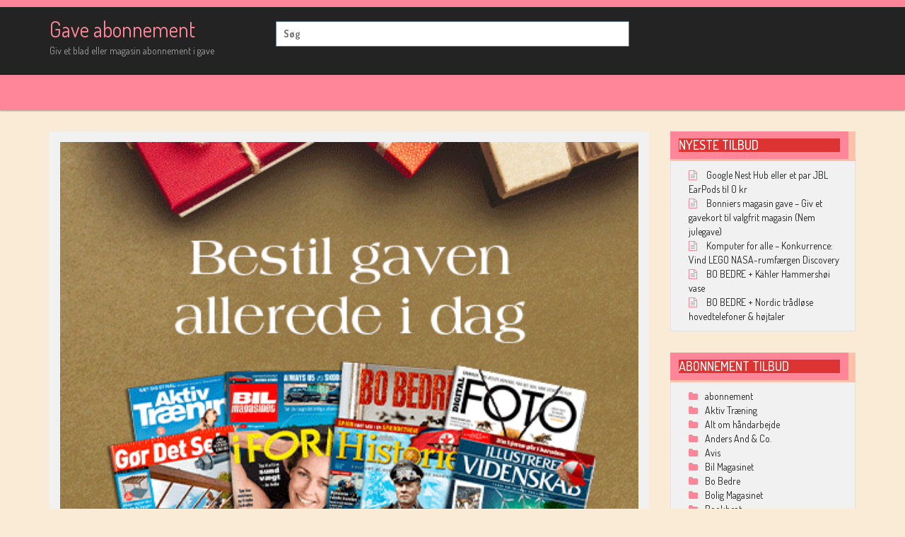

--- FILE ---
content_type: text/html; charset=UTF-8
request_url: https://gaveabonnement.dk/magasin-gave-giv-et-gavekort-til-valgfrit-magasin/
body_size: 11307
content:
<!DOCTYPE html>
<html lang="da-DK">
<head>
<meta charset="UTF-8">
<meta name="viewport" content="width=device-width, initial-scale=1">
<link rel="profile" href="http://gmpg.org/xfn/11">
<link rel="pingback" href="https://gaveabonnement.dk/xmlrpc.php">
<title>Magasin Gave &#8211; Giv et gavekort til valgfrit magasin &#8211; Gave abonnement</title>
<meta name='robots' content='max-image-preview:large' />
	<style>img:is([sizes="auto" i], [sizes^="auto," i]) { contain-intrinsic-size: 3000px 1500px }</style>
	<link rel='dns-prefetch' href='//fonts.googleapis.com' />
<link rel="alternate" type="application/rss+xml" title="Gave abonnement &raquo; Feed" href="https://gaveabonnement.dk/feed/" />
<link rel="alternate" type="application/rss+xml" title="Gave abonnement &raquo;-kommentar-feed" href="https://gaveabonnement.dk/comments/feed/" />
<script type="text/javascript">
/* <![CDATA[ */
window._wpemojiSettings = {"baseUrl":"https:\/\/s.w.org\/images\/core\/emoji\/15.0.3\/72x72\/","ext":".png","svgUrl":"https:\/\/s.w.org\/images\/core\/emoji\/15.0.3\/svg\/","svgExt":".svg","source":{"concatemoji":"https:\/\/gaveabonnement.dk\/wp-includes\/js\/wp-emoji-release.min.js?ver=6.7.4"}};
/*! This file is auto-generated */
!function(i,n){var o,s,e;function c(e){try{var t={supportTests:e,timestamp:(new Date).valueOf()};sessionStorage.setItem(o,JSON.stringify(t))}catch(e){}}function p(e,t,n){e.clearRect(0,0,e.canvas.width,e.canvas.height),e.fillText(t,0,0);var t=new Uint32Array(e.getImageData(0,0,e.canvas.width,e.canvas.height).data),r=(e.clearRect(0,0,e.canvas.width,e.canvas.height),e.fillText(n,0,0),new Uint32Array(e.getImageData(0,0,e.canvas.width,e.canvas.height).data));return t.every(function(e,t){return e===r[t]})}function u(e,t,n){switch(t){case"flag":return n(e,"\ud83c\udff3\ufe0f\u200d\u26a7\ufe0f","\ud83c\udff3\ufe0f\u200b\u26a7\ufe0f")?!1:!n(e,"\ud83c\uddfa\ud83c\uddf3","\ud83c\uddfa\u200b\ud83c\uddf3")&&!n(e,"\ud83c\udff4\udb40\udc67\udb40\udc62\udb40\udc65\udb40\udc6e\udb40\udc67\udb40\udc7f","\ud83c\udff4\u200b\udb40\udc67\u200b\udb40\udc62\u200b\udb40\udc65\u200b\udb40\udc6e\u200b\udb40\udc67\u200b\udb40\udc7f");case"emoji":return!n(e,"\ud83d\udc26\u200d\u2b1b","\ud83d\udc26\u200b\u2b1b")}return!1}function f(e,t,n){var r="undefined"!=typeof WorkerGlobalScope&&self instanceof WorkerGlobalScope?new OffscreenCanvas(300,150):i.createElement("canvas"),a=r.getContext("2d",{willReadFrequently:!0}),o=(a.textBaseline="top",a.font="600 32px Arial",{});return e.forEach(function(e){o[e]=t(a,e,n)}),o}function t(e){var t=i.createElement("script");t.src=e,t.defer=!0,i.head.appendChild(t)}"undefined"!=typeof Promise&&(o="wpEmojiSettingsSupports",s=["flag","emoji"],n.supports={everything:!0,everythingExceptFlag:!0},e=new Promise(function(e){i.addEventListener("DOMContentLoaded",e,{once:!0})}),new Promise(function(t){var n=function(){try{var e=JSON.parse(sessionStorage.getItem(o));if("object"==typeof e&&"number"==typeof e.timestamp&&(new Date).valueOf()<e.timestamp+604800&&"object"==typeof e.supportTests)return e.supportTests}catch(e){}return null}();if(!n){if("undefined"!=typeof Worker&&"undefined"!=typeof OffscreenCanvas&&"undefined"!=typeof URL&&URL.createObjectURL&&"undefined"!=typeof Blob)try{var e="postMessage("+f.toString()+"("+[JSON.stringify(s),u.toString(),p.toString()].join(",")+"));",r=new Blob([e],{type:"text/javascript"}),a=new Worker(URL.createObjectURL(r),{name:"wpTestEmojiSupports"});return void(a.onmessage=function(e){c(n=e.data),a.terminate(),t(n)})}catch(e){}c(n=f(s,u,p))}t(n)}).then(function(e){for(var t in e)n.supports[t]=e[t],n.supports.everything=n.supports.everything&&n.supports[t],"flag"!==t&&(n.supports.everythingExceptFlag=n.supports.everythingExceptFlag&&n.supports[t]);n.supports.everythingExceptFlag=n.supports.everythingExceptFlag&&!n.supports.flag,n.DOMReady=!1,n.readyCallback=function(){n.DOMReady=!0}}).then(function(){return e}).then(function(){var e;n.supports.everything||(n.readyCallback(),(e=n.source||{}).concatemoji?t(e.concatemoji):e.wpemoji&&e.twemoji&&(t(e.twemoji),t(e.wpemoji)))}))}((window,document),window._wpemojiSettings);
/* ]]> */
</script>
<style id='wp-emoji-styles-inline-css' type='text/css'>

	img.wp-smiley, img.emoji {
		display: inline !important;
		border: none !important;
		box-shadow: none !important;
		height: 1em !important;
		width: 1em !important;
		margin: 0 0.07em !important;
		vertical-align: -0.1em !important;
		background: none !important;
		padding: 0 !important;
	}
</style>
<link rel='stylesheet' id='wp-block-library-css' href='https://gaveabonnement.dk/wp-includes/css/dist/block-library/style.min.css?ver=6.7.4' type='text/css' media='all' />
<style id='classic-theme-styles-inline-css' type='text/css'>
/*! This file is auto-generated */
.wp-block-button__link{color:#fff;background-color:#32373c;border-radius:9999px;box-shadow:none;text-decoration:none;padding:calc(.667em + 2px) calc(1.333em + 2px);font-size:1.125em}.wp-block-file__button{background:#32373c;color:#fff;text-decoration:none}
</style>
<style id='global-styles-inline-css' type='text/css'>
:root{--wp--preset--aspect-ratio--square: 1;--wp--preset--aspect-ratio--4-3: 4/3;--wp--preset--aspect-ratio--3-4: 3/4;--wp--preset--aspect-ratio--3-2: 3/2;--wp--preset--aspect-ratio--2-3: 2/3;--wp--preset--aspect-ratio--16-9: 16/9;--wp--preset--aspect-ratio--9-16: 9/16;--wp--preset--color--black: #000000;--wp--preset--color--cyan-bluish-gray: #abb8c3;--wp--preset--color--white: #ffffff;--wp--preset--color--pale-pink: #f78da7;--wp--preset--color--vivid-red: #cf2e2e;--wp--preset--color--luminous-vivid-orange: #ff6900;--wp--preset--color--luminous-vivid-amber: #fcb900;--wp--preset--color--light-green-cyan: #7bdcb5;--wp--preset--color--vivid-green-cyan: #00d084;--wp--preset--color--pale-cyan-blue: #8ed1fc;--wp--preset--color--vivid-cyan-blue: #0693e3;--wp--preset--color--vivid-purple: #9b51e0;--wp--preset--gradient--vivid-cyan-blue-to-vivid-purple: linear-gradient(135deg,rgba(6,147,227,1) 0%,rgb(155,81,224) 100%);--wp--preset--gradient--light-green-cyan-to-vivid-green-cyan: linear-gradient(135deg,rgb(122,220,180) 0%,rgb(0,208,130) 100%);--wp--preset--gradient--luminous-vivid-amber-to-luminous-vivid-orange: linear-gradient(135deg,rgba(252,185,0,1) 0%,rgba(255,105,0,1) 100%);--wp--preset--gradient--luminous-vivid-orange-to-vivid-red: linear-gradient(135deg,rgba(255,105,0,1) 0%,rgb(207,46,46) 100%);--wp--preset--gradient--very-light-gray-to-cyan-bluish-gray: linear-gradient(135deg,rgb(238,238,238) 0%,rgb(169,184,195) 100%);--wp--preset--gradient--cool-to-warm-spectrum: linear-gradient(135deg,rgb(74,234,220) 0%,rgb(151,120,209) 20%,rgb(207,42,186) 40%,rgb(238,44,130) 60%,rgb(251,105,98) 80%,rgb(254,248,76) 100%);--wp--preset--gradient--blush-light-purple: linear-gradient(135deg,rgb(255,206,236) 0%,rgb(152,150,240) 100%);--wp--preset--gradient--blush-bordeaux: linear-gradient(135deg,rgb(254,205,165) 0%,rgb(254,45,45) 50%,rgb(107,0,62) 100%);--wp--preset--gradient--luminous-dusk: linear-gradient(135deg,rgb(255,203,112) 0%,rgb(199,81,192) 50%,rgb(65,88,208) 100%);--wp--preset--gradient--pale-ocean: linear-gradient(135deg,rgb(255,245,203) 0%,rgb(182,227,212) 50%,rgb(51,167,181) 100%);--wp--preset--gradient--electric-grass: linear-gradient(135deg,rgb(202,248,128) 0%,rgb(113,206,126) 100%);--wp--preset--gradient--midnight: linear-gradient(135deg,rgb(2,3,129) 0%,rgb(40,116,252) 100%);--wp--preset--font-size--small: 13px;--wp--preset--font-size--medium: 20px;--wp--preset--font-size--large: 36px;--wp--preset--font-size--x-large: 42px;--wp--preset--spacing--20: 0.44rem;--wp--preset--spacing--30: 0.67rem;--wp--preset--spacing--40: 1rem;--wp--preset--spacing--50: 1.5rem;--wp--preset--spacing--60: 2.25rem;--wp--preset--spacing--70: 3.38rem;--wp--preset--spacing--80: 5.06rem;--wp--preset--shadow--natural: 6px 6px 9px rgba(0, 0, 0, 0.2);--wp--preset--shadow--deep: 12px 12px 50px rgba(0, 0, 0, 0.4);--wp--preset--shadow--sharp: 6px 6px 0px rgba(0, 0, 0, 0.2);--wp--preset--shadow--outlined: 6px 6px 0px -3px rgba(255, 255, 255, 1), 6px 6px rgba(0, 0, 0, 1);--wp--preset--shadow--crisp: 6px 6px 0px rgba(0, 0, 0, 1);}:where(.is-layout-flex){gap: 0.5em;}:where(.is-layout-grid){gap: 0.5em;}body .is-layout-flex{display: flex;}.is-layout-flex{flex-wrap: wrap;align-items: center;}.is-layout-flex > :is(*, div){margin: 0;}body .is-layout-grid{display: grid;}.is-layout-grid > :is(*, div){margin: 0;}:where(.wp-block-columns.is-layout-flex){gap: 2em;}:where(.wp-block-columns.is-layout-grid){gap: 2em;}:where(.wp-block-post-template.is-layout-flex){gap: 1.25em;}:where(.wp-block-post-template.is-layout-grid){gap: 1.25em;}.has-black-color{color: var(--wp--preset--color--black) !important;}.has-cyan-bluish-gray-color{color: var(--wp--preset--color--cyan-bluish-gray) !important;}.has-white-color{color: var(--wp--preset--color--white) !important;}.has-pale-pink-color{color: var(--wp--preset--color--pale-pink) !important;}.has-vivid-red-color{color: var(--wp--preset--color--vivid-red) !important;}.has-luminous-vivid-orange-color{color: var(--wp--preset--color--luminous-vivid-orange) !important;}.has-luminous-vivid-amber-color{color: var(--wp--preset--color--luminous-vivid-amber) !important;}.has-light-green-cyan-color{color: var(--wp--preset--color--light-green-cyan) !important;}.has-vivid-green-cyan-color{color: var(--wp--preset--color--vivid-green-cyan) !important;}.has-pale-cyan-blue-color{color: var(--wp--preset--color--pale-cyan-blue) !important;}.has-vivid-cyan-blue-color{color: var(--wp--preset--color--vivid-cyan-blue) !important;}.has-vivid-purple-color{color: var(--wp--preset--color--vivid-purple) !important;}.has-black-background-color{background-color: var(--wp--preset--color--black) !important;}.has-cyan-bluish-gray-background-color{background-color: var(--wp--preset--color--cyan-bluish-gray) !important;}.has-white-background-color{background-color: var(--wp--preset--color--white) !important;}.has-pale-pink-background-color{background-color: var(--wp--preset--color--pale-pink) !important;}.has-vivid-red-background-color{background-color: var(--wp--preset--color--vivid-red) !important;}.has-luminous-vivid-orange-background-color{background-color: var(--wp--preset--color--luminous-vivid-orange) !important;}.has-luminous-vivid-amber-background-color{background-color: var(--wp--preset--color--luminous-vivid-amber) !important;}.has-light-green-cyan-background-color{background-color: var(--wp--preset--color--light-green-cyan) !important;}.has-vivid-green-cyan-background-color{background-color: var(--wp--preset--color--vivid-green-cyan) !important;}.has-pale-cyan-blue-background-color{background-color: var(--wp--preset--color--pale-cyan-blue) !important;}.has-vivid-cyan-blue-background-color{background-color: var(--wp--preset--color--vivid-cyan-blue) !important;}.has-vivid-purple-background-color{background-color: var(--wp--preset--color--vivid-purple) !important;}.has-black-border-color{border-color: var(--wp--preset--color--black) !important;}.has-cyan-bluish-gray-border-color{border-color: var(--wp--preset--color--cyan-bluish-gray) !important;}.has-white-border-color{border-color: var(--wp--preset--color--white) !important;}.has-pale-pink-border-color{border-color: var(--wp--preset--color--pale-pink) !important;}.has-vivid-red-border-color{border-color: var(--wp--preset--color--vivid-red) !important;}.has-luminous-vivid-orange-border-color{border-color: var(--wp--preset--color--luminous-vivid-orange) !important;}.has-luminous-vivid-amber-border-color{border-color: var(--wp--preset--color--luminous-vivid-amber) !important;}.has-light-green-cyan-border-color{border-color: var(--wp--preset--color--light-green-cyan) !important;}.has-vivid-green-cyan-border-color{border-color: var(--wp--preset--color--vivid-green-cyan) !important;}.has-pale-cyan-blue-border-color{border-color: var(--wp--preset--color--pale-cyan-blue) !important;}.has-vivid-cyan-blue-border-color{border-color: var(--wp--preset--color--vivid-cyan-blue) !important;}.has-vivid-purple-border-color{border-color: var(--wp--preset--color--vivid-purple) !important;}.has-vivid-cyan-blue-to-vivid-purple-gradient-background{background: var(--wp--preset--gradient--vivid-cyan-blue-to-vivid-purple) !important;}.has-light-green-cyan-to-vivid-green-cyan-gradient-background{background: var(--wp--preset--gradient--light-green-cyan-to-vivid-green-cyan) !important;}.has-luminous-vivid-amber-to-luminous-vivid-orange-gradient-background{background: var(--wp--preset--gradient--luminous-vivid-amber-to-luminous-vivid-orange) !important;}.has-luminous-vivid-orange-to-vivid-red-gradient-background{background: var(--wp--preset--gradient--luminous-vivid-orange-to-vivid-red) !important;}.has-very-light-gray-to-cyan-bluish-gray-gradient-background{background: var(--wp--preset--gradient--very-light-gray-to-cyan-bluish-gray) !important;}.has-cool-to-warm-spectrum-gradient-background{background: var(--wp--preset--gradient--cool-to-warm-spectrum) !important;}.has-blush-light-purple-gradient-background{background: var(--wp--preset--gradient--blush-light-purple) !important;}.has-blush-bordeaux-gradient-background{background: var(--wp--preset--gradient--blush-bordeaux) !important;}.has-luminous-dusk-gradient-background{background: var(--wp--preset--gradient--luminous-dusk) !important;}.has-pale-ocean-gradient-background{background: var(--wp--preset--gradient--pale-ocean) !important;}.has-electric-grass-gradient-background{background: var(--wp--preset--gradient--electric-grass) !important;}.has-midnight-gradient-background{background: var(--wp--preset--gradient--midnight) !important;}.has-small-font-size{font-size: var(--wp--preset--font-size--small) !important;}.has-medium-font-size{font-size: var(--wp--preset--font-size--medium) !important;}.has-large-font-size{font-size: var(--wp--preset--font-size--large) !important;}.has-x-large-font-size{font-size: var(--wp--preset--font-size--x-large) !important;}
:where(.wp-block-post-template.is-layout-flex){gap: 1.25em;}:where(.wp-block-post-template.is-layout-grid){gap: 1.25em;}
:where(.wp-block-columns.is-layout-flex){gap: 2em;}:where(.wp-block-columns.is-layout-grid){gap: 2em;}
:root :where(.wp-block-pullquote){font-size: 1.5em;line-height: 1.6;}
</style>
<link rel='stylesheet' id='wpsc-style-css' href='https://gaveabonnement.dk/wp-content/plugins/wordpress-simple-paypal-shopping-cart/assets/wpsc-front-end-styles.css?ver=5.0.7' type='text/css' media='all' />
<link rel='stylesheet' id='font-awesome-css' href='https://gaveabonnement.dk/wp-content/themes/storeone/css/font-awesome.min.css?ver=6.7.4' type='text/css' media='all' />
<link rel='stylesheet' id='animate-css' href='https://gaveabonnement.dk/wp-content/themes/storeone/css/animate.min.css?ver=6.7.4' type='text/css' media='all' />
<link rel='stylesheet' id='bootstrap-css' href='https://gaveabonnement.dk/wp-content/themes/storeone/css/bootstrap.min.css?ver=6.7.4' type='text/css' media='all' />
<link rel='stylesheet' id='simplelightbox-css' href='https://gaveabonnement.dk/wp-content/themes/storeone/css/simplelightbox.min.css?ver=6.7.4' type='text/css' media='all' />
<link rel='stylesheet' id='owl-carousel-css' href='https://gaveabonnement.dk/wp-content/themes/storeone/css/owl.carousel.min.css?ver=6.7.4' type='text/css' media='all' />
<link rel='stylesheet' id='storeone-google-fonts-css' href='https://fonts.googleapis.com/css?family=Dosis%3A400%2C500%2C700%2C800&#038;ver=6.7.4' type='text/css' media='all' />
<link rel='stylesheet' id='storeone-style-css' href='https://gaveabonnement.dk/wp-content/themes/storeone/style.css?ver=6.7.4' type='text/css' media='all' />
<link rel='stylesheet' id='fashionpoint-style-css' href='https://gaveabonnement.dk/wp-content/themes/fashionpoint/style.css?ver=6.7.4' type='text/css' media='all' />
<link rel='stylesheet' id='storeone-media-css' href='https://gaveabonnement.dk/wp-content/themes/storeone/css/media-screen.css?ver=6.7.4' type='text/css' media='all' />
<script type="text/javascript" src="https://gaveabonnement.dk/wp-includes/js/jquery/jquery.min.js?ver=3.7.1" id="jquery-core-js"></script>
<script type="text/javascript" src="https://gaveabonnement.dk/wp-includes/js/jquery/jquery-migrate.min.js?ver=3.4.1" id="jquery-migrate-js"></script>
<!--[if lt IE 9]>
<script type="text/javascript" src="https://gaveabonnement.dk/wp-content/themes/storeone/js/respond.min.js?ver=6.7.4" id="respond-js"></script>
<![endif]-->
<!--[if lt IE 9]>
<script type="text/javascript" src="https://gaveabonnement.dk/wp-content/themes/storeone/js/html5shiv.js?ver=6.7.4" id="html5shiv-js"></script>
<![endif]-->
<link rel="https://api.w.org/" href="https://gaveabonnement.dk/wp-json/" /><link rel="alternate" title="JSON" type="application/json" href="https://gaveabonnement.dk/wp-json/wp/v2/posts/1657" /><link rel="EditURI" type="application/rsd+xml" title="RSD" href="https://gaveabonnement.dk/xmlrpc.php?rsd" />
<meta name="generator" content="WordPress 6.7.4" />
<link rel="canonical" href="https://gaveabonnement.dk/magasin-gave-giv-et-gavekort-til-valgfrit-magasin/" />
<link rel='shortlink' href='https://gaveabonnement.dk/?p=1657' />
<link rel="alternate" title="oEmbed (JSON)" type="application/json+oembed" href="https://gaveabonnement.dk/wp-json/oembed/1.0/embed?url=https%3A%2F%2Fgaveabonnement.dk%2Fmagasin-gave-giv-et-gavekort-til-valgfrit-magasin%2F" />
<link rel="alternate" title="oEmbed (XML)" type="text/xml+oembed" href="https://gaveabonnement.dk/wp-json/oembed/1.0/embed?url=https%3A%2F%2Fgaveabonnement.dk%2Fmagasin-gave-giv-et-gavekort-til-valgfrit-magasin%2F&#038;format=xml" />
	<link rel="preconnect" href="https://fonts.googleapis.com">
	<link rel="preconnect" href="https://fonts.gstatic.com">
	
<!-- WP Simple Shopping Cart plugin v5.0.7 - https://wordpress.org/plugins/wordpress-simple-paypal-shopping-cart/ -->

	<script type="text/javascript">
	<!--
	//
	function ReadForm (obj1, tst)
	{
	    // Read the user form
	    var i,j,pos;
	    val_total="";val_combo="";

	    for (i=0; i<obj1.length; i++)
	    {
	        // run entire form
	        obj = obj1.elements[i];           // a form element

	        if (obj.type == "select-one")
	        {   // just selects
	            if (obj.name == "quantity" ||
	                obj.name == "amount") continue;
		        pos = obj.selectedIndex;        // which option selected
		        val = obj.options[pos].value;   // selected value
		        val_combo = val_combo + " (" + val + ")";
	        }
	    }
		// Now summarize everything we have processed above
		val_total = obj1.product_tmp.value + val_combo;
		obj1.wspsc_product.value = val_total;
	}
	//-->
	</script><style>/* CSS added by WP Meta and Date Remover*/.entry-meta {display:none !important;}.home .entry-meta { display: none; }.entry-footer {display:none !important;}.home .entry-footer { display: none; }</style>	<style id="egf-frontend-styles" type="text/css">
		h3 {background-color: #dd3333;color: #dd3333;} p {} h1 {} h2 {} h4 {} h5 {} h6 {} 	</style>
	</head>

<body class="post-template-default single single-post postid-1657 single-format-standard">
<div  class="wrapper site">
	<a class="skip-link screen-reader-text" href="#content">Hop til indhold</a>
	
	<header id="masthead" class="site-header nav-down" role="banner">
		<div class="header-topbar">
			<div class="container">
				<div class="pull-left">
					        <ul class="bgs-social">
                                                                                            </ul>
    				</div>
				<div class="pull-right">
									</div>
			</div>
		</div>
		<div class="header-middle">
			<div class="container">
				<div class="col-md-3 col-sm-4 col-xs-12 site-branding">
												<p class="site-title"><a href="https://gaveabonnement.dk/" rel="home">Gave abonnement</a></p>
													<p class="site-description">Giv et blad eller magasin abonnement i gave</p>
							
				</div><!-- .site-branding -->
				<div class="col-md-6 col-sm-8 col-xs-12 search-container">
					<form role="search" method="get" class="search-form storeone-search" action="https://gaveabonnement.dk/">
	<div class="col-md-12 form-group">
		<label  class="search-label">
			<span class="screen-reader-text">Søg efter:</span>
			<input type="search" class="blog-search input-search" placeholder="Søg " value="" name="s" title="Søg efter:">
		</label>
	</div>
</form>				</div>
				<div class="col-md-3 hidden-sm info-banner">
					<div class="contact-info">
																	</div>
				</div>
			</div>
		</div>
		<div class="header-bottom">
				<!-- Primary Nav Start-->
				<div class="container">
				    <div id="tf-bgs-cart-container" class="bgs-cart-container pull-right">
											</div>
				    <div class="bgs-menu-container pull-left">
					    <nav class="navbar navbar-default bgs-menu">
							<div class="navbar-header">
								<button type="button" class="navbar-toggle" data-toggle="collapse" data-target="#TF-Navbar">
									<span class="icon-bar"></span>
									<span class="icon-bar"></span>
									<span class="icon-bar"></span>                        
								</button>
								
							</div>			
													</nav>
					</div>
				</div>
				<!-- Primary Nav End-->
		</div>
	</header><!-- #masthead -->

	<div id="content" class="site-content"><div class="container-fluid bgs-space bgs-blog">
    <div class="container">
        <div class="row">
            <div class="col-md-9 col-sm-9 bgs-blog-right">
                <div class="bps-slingle">
                                        <div id="post-1657" class="col-md-12 bgs-post bgs-post-post post-1657 post type-post status-publish format-standard has-post-thumbnail hentry category-abonnement tag-abonnement tag-blad tag-gave tag-gaveabonnement tag-magasin tag-tilbud">
		<div class="img-thumbnail">
		<img width="468" height="350" src="https://gaveabonnement.dk/wp-content/uploads/2021/11/1638267821716851-468x350.gif" class="img-responsive wp-post-image" alt="" decoding="async" fetchpriority="high" />	</div>
		<div class="bgs-post-content">
		<h1 class="entry-title">Magasin Gave &#8211; Giv et gavekort til valgfrit magasin</h1>				<div class="entry-meta">
			<span class="posted-on"> Udgivet i <a href="https://gaveabonnement.dk/magasin-gave-giv-et-gavekort-til-valgfrit-magasin/" rel="bookmark"> <i class="fa fa-clock-o"></i> <time class="entry-date published updated" datetime=""></time></a></span><span class="byline"> Af <span class="author vcard"><a class="url fn n" href="https://gaveabonnement.dk/author/admin/"> <i class="fa fa-user-o"></i> </a></span></span><span class="cat-links"> <i class="fa fa-folder-o"></i> Udgivet i <a href="https://gaveabonnement.dk/category/abonnement/" rel="category tag">abonnement</a></span>		</div><!-- .entry-meta -->
				<div class="entry-content">
			
<h2 class="wp-block-heading"><strong>Giv et gavekort til valgfrit magasin</strong></h2>



<ul class="wp-block-list"><li>Gavekort fra kun 249 kr</li><li>Nem online bestilling</li><li>Tilføj personlig hilsen</li><li>Levering stopper automatisk efter sidste nummer</li></ul>



<h2 class="wp-block-heading"><strong>Velkommen til timevis af god underholdning</strong></h2>



<p>&#8211; Få tips og tricks til at fikse ting i hjemmet med egne hænder eller bliv klogere på den digitale verden.<br>&#8211; Bliv opdateret med den nyeste viden om sundhed, velvære, krop og træning.<br>&#8211; Fordyb dig i alt fra kulturelle brændpunkter til utrolige naturfænomener eller oplev historiens store øjeblikke.<br>Det er bare nogle af de emner, som den glade modtager kan vælge at dykke ned i, når du giver et gavekort til et valgfrit magasin. Der er masser af spændende titler at vælge i mellem – både til kvinder og mænd, unge og gamle. Giv en julegave, der underholder, inspirerer, udfordrer og gør klogere. Måned efter måned efter måned.</p>



<h2 class="wp-block-heading"><br><strong>Vælg 5, 8 eller 11 magasiner</strong></h2>



<p>&#8211; Tilføj eventuelt en personlig hilsen<br></p>



<h2 class="wp-block-heading"><strong>Betal for gaven</strong></h2>



<p>&#8211; Betal med kreditkort eller MobilePay<br></p>



<h2 class="wp-block-heading"><strong>Du får en bekræftelse via E-mail</strong></h2>



<p>&#8211; Vi leverer<br></p>



<h2 class="wp-block-heading"><strong>Du modtager gavekortet med det samme via E-mail</strong></h2>



<p>&#8211; Modtageren indløser selv gavekortet online<br>&#8211; Abonnementet stopper automatisk ved udløb</p>



<p>NB! Gavekortet kan ikke indløses til leveringer i udlandet, herunder Grønland og Færøerne.</p>



<p></p>



<h2 class="wp-block-heading"><a href="https://online.adservicemedia.dk/cgi-bin/click.pl?bid=2187526&amp;media_id=18173">Giv et Magasin abonnement i gave her</a></h2>
			<div class="clearfix"></div>
		</div><!-- .entry-content -->
		<div class="clearfix"></div>
		<div class="entry-footer">
			<span class="tags-links"> <i class="fa fa-tag"></i>Tagget <a href="https://gaveabonnement.dk/tag/abonnement/" rel="tag">abonnement</a>,<a href="https://gaveabonnement.dk/tag/blad/" rel="tag">blad</a>,<a href="https://gaveabonnement.dk/tag/gave/" rel="tag">gave</a>,<a href="https://gaveabonnement.dk/tag/gaveabonnement/" rel="tag">gaveabonnement</a>,<a href="https://gaveabonnement.dk/tag/magasin/" rel="tag">magasin</a>,<a href="https://gaveabonnement.dk/tag/tilbud/" rel="tag">tilbud</a></span>		</div>
	</div>
</div>                        <div class="clearfix"></div>
                        <div class="bgs-pagination col-md-12">
                            
	<nav class="navigation post-navigation" aria-label="Indlæg">
		<h2 class="screen-reader-text">Indlægsnavigation</h2>
		<div class="nav-links"><div class="nav-previous"><a href="https://gaveabonnement.dk/bo-bedre-adax-skuldertaske/" rel="prev">BO BEDRE + Adax skuldertaske</a></div><div class="nav-next"><a href="https://gaveabonnement.dk/digital-foto-sling-taske-til-foto-og-fritid/" rel="next">Digital FOTO + Sling-taske til foto og fritid</a></div></div>
	</nav>                        </div>
                        <div class="clearfix"></div>
                                    </div>
            </div>
            <div id="secondary" class="col-md-3 col-sm-3 col-xs-12 bgs-sidebar" role="complementary">

		<div id="recent-posts-3" class="widget sidebar-widget widget_recent_entries">
		<div class="widget-heading"><h3 class="widget-title">Nyeste tilbud</h3></div>
		<ul>
											<li>
					<a href="https://gaveabonnement.dk/google-nest-hub-eller-et-par-jbl-earpods-til-0-kr/">Google Nest Hub eller et par JBL EarPods til 0 kr</a>
									</li>
											<li>
					<a href="https://gaveabonnement.dk/bonniers-magasin-gave-giv-et-gavekort-til-valgfrit-magasin-nem-julegave/">Bonniers magasin gave &#8211; Giv et gavekort til valgfrit magasin (Nem julegave)</a>
									</li>
											<li>
					<a href="https://gaveabonnement.dk/komputer-for-alle-konkurrence-vind-lego-nasa-rumfaergen-discovery/">Komputer for alle &#8211; Konkurrence: Vind LEGO NASA-rumfærgen Discovery</a>
									</li>
											<li>
					<a href="https://gaveabonnement.dk/bo-bedre-kahler-hammershoei-vase/">BO BEDRE + Kähler Hammershøi vase</a>
									</li>
											<li>
					<a href="https://gaveabonnement.dk/bo-bedre-nordic-traadloese-hovedtelefoner-hoejtaler/">BO BEDRE + Nordic trådløse hovedtelefoner &#038; højtaler</a>
									</li>
					</ul>

		</div><div id="categories-3" class="widget sidebar-widget widget_categories"><div class="widget-heading"><h3 class="widget-title">Abonnement Tilbud</h3></div>
			<ul>
					<li class="cat-item cat-item-2"><a href="https://gaveabonnement.dk/category/abonnement/">abonnement</a>
</li>
	<li class="cat-item cat-item-9"><a href="https://gaveabonnement.dk/category/aktiv-traening/">Aktiv Træning</a>
</li>
	<li class="cat-item cat-item-32"><a href="https://gaveabonnement.dk/category/alt-om-haandarbejde/">Alt om håndarbejde</a>
</li>
	<li class="cat-item cat-item-46"><a href="https://gaveabonnement.dk/category/anders-and-co/">Anders And &amp; Co.</a>
</li>
	<li class="cat-item cat-item-14"><a href="https://gaveabonnement.dk/category/avis/">Avis</a>
</li>
	<li class="cat-item cat-item-37"><a href="https://gaveabonnement.dk/category/bil-magasinet/">Bil Magasinet</a>
</li>
	<li class="cat-item cat-item-21"><a href="https://gaveabonnement.dk/category/bo-bedre/">Bo Bedre</a>
</li>
	<li class="cat-item cat-item-35"><a href="https://gaveabonnement.dk/category/bolig-magasinet/">Bolig Magasinet</a>
</li>
	<li class="cat-item cat-item-150"><a href="https://gaveabonnement.dk/category/bookbeat/">Bookbeat</a>
</li>
	<li class="cat-item cat-item-99"><a href="https://gaveabonnement.dk/category/bt/">BT</a>
</li>
	<li class="cat-item cat-item-146"><a href="https://gaveabonnement.dk/category/chapter/">Chapter</a>
</li>
	<li class="cat-item cat-item-39"><a href="https://gaveabonnement.dk/category/costume/">COSTUME</a>
</li>
	<li class="cat-item cat-item-19"><a href="https://gaveabonnement.dk/category/digital-foto/">Digital Foto</a>
</li>
	<li class="cat-item cat-item-140"><a href="https://gaveabonnement.dk/category/e-boeger/">E-bøger</a>
</li>
	<li class="cat-item cat-item-155"><a href="https://gaveabonnement.dk/category/gave/">Gave</a>
</li>
	<li class="cat-item cat-item-23"><a href="https://gaveabonnement.dk/category/goer-det-selv/">Gør det Selv</a>
</li>
	<li class="cat-item cat-item-154"><a href="https://gaveabonnement.dk/category/gratis/">Gratis</a>
</li>
	<li class="cat-item cat-item-27"><a href="https://gaveabonnement.dk/category/historie/">Historie</a>
</li>
	<li class="cat-item cat-item-153"><a href="https://gaveabonnement.dk/category/historie-digital/">Historie Digital</a>
</li>
	<li class="cat-item cat-item-51"><a href="https://gaveabonnement.dk/category/hjemmet/">Hjemmet</a>
</li>
	<li class="cat-item cat-item-25"><a href="https://gaveabonnement.dk/category/i-form/">I FORM</a>
</li>
	<li class="cat-item cat-item-1"><a href="https://gaveabonnement.dk/category/ikke-kategoriseret/">Ikke kategoriseret</a>
</li>
	<li class="cat-item cat-item-12"><a href="https://gaveabonnement.dk/category/illustreret-videnskab/">Illustreret Videnskab</a>
</li>
	<li class="cat-item cat-item-130"><a href="https://gaveabonnement.dk/category/information/">Information</a>
</li>
	<li class="cat-item cat-item-10"><a href="https://gaveabonnement.dk/category/komputer-for-alle/">Komputer for alle</a>
</li>
	<li class="cat-item cat-item-106"><a href="https://gaveabonnement.dk/category/konspiration/">Konspiration</a>
</li>
	<li class="cat-item cat-item-141"><a href="https://gaveabonnement.dk/category/lydboeger/">Lydbøger</a>
</li>
	<li class="cat-item cat-item-44"><a href="https://gaveabonnement.dk/category/magasinet-liv/">Magasinet Liv</a>
</li>
	<li class="cat-item cat-item-135"><a href="https://gaveabonnement.dk/category/maaltidskasser/">Måltidskasser</a>
</li>
	<li class="cat-item cat-item-8"><a href="https://gaveabonnement.dk/category/national-geographic/">National Geographic</a>
</li>
	<li class="cat-item cat-item-148"><a href="https://gaveabonnement.dk/category/podimo/">Podimo</a>
</li>
	<li class="cat-item cat-item-53"><a href="https://gaveabonnement.dk/category/vores-boern/">Vores børn</a>
</li>
	<li class="cat-item cat-item-124"><a href="https://gaveabonnement.dk/category/wype/">WYPE</a>
</li>
			</ul>

			</div><div id="search-2" class="widget sidebar-widget widget_search"><form role="search" method="get" class="search-form storeone-search" action="https://gaveabonnement.dk/">
	<div class="col-md-12 form-group">
		<label  class="search-label">
			<span class="screen-reader-text">Søg efter:</span>
			<input type="search" class="blog-search input-search" placeholder="Søg " value="" name="s" title="Søg efter:">
		</label>
	</div>
</form></div><div id="categories-2" class="widget sidebar-widget widget_categories"><div class="widget-heading"><h3 class="widget-title">Kategorier</h3></div>
			<ul>
					<li class="cat-item cat-item-2"><a href="https://gaveabonnement.dk/category/abonnement/">abonnement</a>
</li>
	<li class="cat-item cat-item-9"><a href="https://gaveabonnement.dk/category/aktiv-traening/">Aktiv Træning</a>
</li>
	<li class="cat-item cat-item-32"><a href="https://gaveabonnement.dk/category/alt-om-haandarbejde/">Alt om håndarbejde</a>
</li>
	<li class="cat-item cat-item-46"><a href="https://gaveabonnement.dk/category/anders-and-co/">Anders And &amp; Co.</a>
</li>
	<li class="cat-item cat-item-14"><a href="https://gaveabonnement.dk/category/avis/">Avis</a>
</li>
	<li class="cat-item cat-item-37"><a href="https://gaveabonnement.dk/category/bil-magasinet/">Bil Magasinet</a>
</li>
	<li class="cat-item cat-item-21"><a href="https://gaveabonnement.dk/category/bo-bedre/">Bo Bedre</a>
</li>
	<li class="cat-item cat-item-35"><a href="https://gaveabonnement.dk/category/bolig-magasinet/">Bolig Magasinet</a>
</li>
	<li class="cat-item cat-item-150"><a href="https://gaveabonnement.dk/category/bookbeat/">Bookbeat</a>
</li>
	<li class="cat-item cat-item-99"><a href="https://gaveabonnement.dk/category/bt/">BT</a>
</li>
	<li class="cat-item cat-item-146"><a href="https://gaveabonnement.dk/category/chapter/">Chapter</a>
</li>
	<li class="cat-item cat-item-39"><a href="https://gaveabonnement.dk/category/costume/">COSTUME</a>
</li>
	<li class="cat-item cat-item-19"><a href="https://gaveabonnement.dk/category/digital-foto/">Digital Foto</a>
</li>
	<li class="cat-item cat-item-140"><a href="https://gaveabonnement.dk/category/e-boeger/">E-bøger</a>
</li>
	<li class="cat-item cat-item-155"><a href="https://gaveabonnement.dk/category/gave/">Gave</a>
</li>
	<li class="cat-item cat-item-23"><a href="https://gaveabonnement.dk/category/goer-det-selv/">Gør det Selv</a>
</li>
	<li class="cat-item cat-item-154"><a href="https://gaveabonnement.dk/category/gratis/">Gratis</a>
</li>
	<li class="cat-item cat-item-27"><a href="https://gaveabonnement.dk/category/historie/">Historie</a>
</li>
	<li class="cat-item cat-item-153"><a href="https://gaveabonnement.dk/category/historie-digital/">Historie Digital</a>
</li>
	<li class="cat-item cat-item-51"><a href="https://gaveabonnement.dk/category/hjemmet/">Hjemmet</a>
</li>
	<li class="cat-item cat-item-25"><a href="https://gaveabonnement.dk/category/i-form/">I FORM</a>
</li>
	<li class="cat-item cat-item-1"><a href="https://gaveabonnement.dk/category/ikke-kategoriseret/">Ikke kategoriseret</a>
</li>
	<li class="cat-item cat-item-12"><a href="https://gaveabonnement.dk/category/illustreret-videnskab/">Illustreret Videnskab</a>
</li>
	<li class="cat-item cat-item-130"><a href="https://gaveabonnement.dk/category/information/">Information</a>
</li>
	<li class="cat-item cat-item-10"><a href="https://gaveabonnement.dk/category/komputer-for-alle/">Komputer for alle</a>
</li>
	<li class="cat-item cat-item-106"><a href="https://gaveabonnement.dk/category/konspiration/">Konspiration</a>
</li>
	<li class="cat-item cat-item-141"><a href="https://gaveabonnement.dk/category/lydboeger/">Lydbøger</a>
</li>
	<li class="cat-item cat-item-44"><a href="https://gaveabonnement.dk/category/magasinet-liv/">Magasinet Liv</a>
</li>
	<li class="cat-item cat-item-135"><a href="https://gaveabonnement.dk/category/maaltidskasser/">Måltidskasser</a>
</li>
	<li class="cat-item cat-item-8"><a href="https://gaveabonnement.dk/category/national-geographic/">National Geographic</a>
</li>
	<li class="cat-item cat-item-148"><a href="https://gaveabonnement.dk/category/podimo/">Podimo</a>
</li>
	<li class="cat-item cat-item-53"><a href="https://gaveabonnement.dk/category/vores-boern/">Vores børn</a>
</li>
	<li class="cat-item cat-item-124"><a href="https://gaveabonnement.dk/category/wype/">WYPE</a>
</li>
			</ul>

			</div><div id="categories-3" class="widget sidebar-widget widget_categories"><div class="widget-heading"><h3 class="widget-title">Abonnement Tilbud</h3></div>
			<ul>
					<li class="cat-item cat-item-2"><a href="https://gaveabonnement.dk/category/abonnement/">abonnement</a>
</li>
	<li class="cat-item cat-item-9"><a href="https://gaveabonnement.dk/category/aktiv-traening/">Aktiv Træning</a>
</li>
	<li class="cat-item cat-item-32"><a href="https://gaveabonnement.dk/category/alt-om-haandarbejde/">Alt om håndarbejde</a>
</li>
	<li class="cat-item cat-item-46"><a href="https://gaveabonnement.dk/category/anders-and-co/">Anders And &amp; Co.</a>
</li>
	<li class="cat-item cat-item-14"><a href="https://gaveabonnement.dk/category/avis/">Avis</a>
</li>
	<li class="cat-item cat-item-37"><a href="https://gaveabonnement.dk/category/bil-magasinet/">Bil Magasinet</a>
</li>
	<li class="cat-item cat-item-21"><a href="https://gaveabonnement.dk/category/bo-bedre/">Bo Bedre</a>
</li>
	<li class="cat-item cat-item-35"><a href="https://gaveabonnement.dk/category/bolig-magasinet/">Bolig Magasinet</a>
</li>
	<li class="cat-item cat-item-150"><a href="https://gaveabonnement.dk/category/bookbeat/">Bookbeat</a>
</li>
	<li class="cat-item cat-item-99"><a href="https://gaveabonnement.dk/category/bt/">BT</a>
</li>
	<li class="cat-item cat-item-146"><a href="https://gaveabonnement.dk/category/chapter/">Chapter</a>
</li>
	<li class="cat-item cat-item-39"><a href="https://gaveabonnement.dk/category/costume/">COSTUME</a>
</li>
	<li class="cat-item cat-item-19"><a href="https://gaveabonnement.dk/category/digital-foto/">Digital Foto</a>
</li>
	<li class="cat-item cat-item-140"><a href="https://gaveabonnement.dk/category/e-boeger/">E-bøger</a>
</li>
	<li class="cat-item cat-item-155"><a href="https://gaveabonnement.dk/category/gave/">Gave</a>
</li>
	<li class="cat-item cat-item-23"><a href="https://gaveabonnement.dk/category/goer-det-selv/">Gør det Selv</a>
</li>
	<li class="cat-item cat-item-154"><a href="https://gaveabonnement.dk/category/gratis/">Gratis</a>
</li>
	<li class="cat-item cat-item-27"><a href="https://gaveabonnement.dk/category/historie/">Historie</a>
</li>
	<li class="cat-item cat-item-153"><a href="https://gaveabonnement.dk/category/historie-digital/">Historie Digital</a>
</li>
	<li class="cat-item cat-item-51"><a href="https://gaveabonnement.dk/category/hjemmet/">Hjemmet</a>
</li>
	<li class="cat-item cat-item-25"><a href="https://gaveabonnement.dk/category/i-form/">I FORM</a>
</li>
	<li class="cat-item cat-item-1"><a href="https://gaveabonnement.dk/category/ikke-kategoriseret/">Ikke kategoriseret</a>
</li>
	<li class="cat-item cat-item-12"><a href="https://gaveabonnement.dk/category/illustreret-videnskab/">Illustreret Videnskab</a>
</li>
	<li class="cat-item cat-item-130"><a href="https://gaveabonnement.dk/category/information/">Information</a>
</li>
	<li class="cat-item cat-item-10"><a href="https://gaveabonnement.dk/category/komputer-for-alle/">Komputer for alle</a>
</li>
	<li class="cat-item cat-item-106"><a href="https://gaveabonnement.dk/category/konspiration/">Konspiration</a>
</li>
	<li class="cat-item cat-item-141"><a href="https://gaveabonnement.dk/category/lydboeger/">Lydbøger</a>
</li>
	<li class="cat-item cat-item-44"><a href="https://gaveabonnement.dk/category/magasinet-liv/">Magasinet Liv</a>
</li>
	<li class="cat-item cat-item-135"><a href="https://gaveabonnement.dk/category/maaltidskasser/">Måltidskasser</a>
</li>
	<li class="cat-item cat-item-8"><a href="https://gaveabonnement.dk/category/national-geographic/">National Geographic</a>
</li>
	<li class="cat-item cat-item-148"><a href="https://gaveabonnement.dk/category/podimo/">Podimo</a>
</li>
	<li class="cat-item cat-item-53"><a href="https://gaveabonnement.dk/category/vores-boern/">Vores børn</a>
</li>
	<li class="cat-item cat-item-124"><a href="https://gaveabonnement.dk/category/wype/">WYPE</a>
</li>
			</ul>

			</div><div id="search-3" class="widget sidebar-widget widget_search"><form role="search" method="get" class="search-form storeone-search" action="https://gaveabonnement.dk/">
	<div class="col-md-12 form-group">
		<label  class="search-label">
			<span class="screen-reader-text">Søg efter:</span>
			<input type="search" class="blog-search input-search" placeholder="Søg " value="" name="s" title="Søg efter:">
		</label>
	</div>
</form></div><div id="text-2" class="widget sidebar-widget widget_text">			<div class="textwidget"><script>var $moText1 = 'Tjen op til 32 kroner hver',
    $moText2 = 'gang du svarer p&aring; et',
    $moText3 = 'sp&oslash;rgeskema',
    $moReadMoreLink = 'http://metroopinion.com/dk/?pbid=Mzc6c2NyaXB0',
    $moReadMoreText = 'L&aelig;s mere',
    $moCreateProfileLink = 'http://metroopinion.com/dk/?pbid=Mzc6c2NyaXB0',
    $moCreateProfileText = 'Opret din gratis profil nu';
function initMetro(){var o=readCookie("metroopinion");o||(loadCSS(),createCookie("metroopinion","1",7),setTimeout(function(){showModal()},5e3))}function createCookie(o,t,e){if(e){var n=new Date;n.setTime(n.getTime()+24*e*60*60*1e3);var i="; expires="+n.toGMTString()}else var i="";document.cookie=o+"="+t+i+"; path=/"}function readCookie(o){for(var t=o+"=",e=document.cookie.split(";"),n=0;n<e.length;n++){for(var i=e[n];" "==i.charAt(0);)i=i.substring(1,i.length);if(0==i.indexOf(t))return i.substring(t.length,i.length)}return null}function showModal(){document.getElementsByTagName("body");document.body.innerHTML+='<div id="moOverlay" class="moOverlay" style="position: fixed;top: 0;left: 0;height: 100%;width: 100%;z-index: 999;background-color: rgba(0,0,0,0.8);" onclick="moClose();"></div><div id="moModal" class="moModal" style="max-width: 500px;max-height: 300px;top: 2.5%;right: 2.5%;bottom: 2.5%;left: 2.5%;position: fixed;overflow: hidden;margin: 2% auto;padding: 20px; background: #fff;z-index:9999;"><div class="mo-closeContainer" style="position: absolute;right: 5;top: 5;"><a href="#close" onclick="moClose();" class="mo-close"><img src="[data-uri]" style="width:20px;"/></a></div><div class="mo-container" style="width:100%; height:100%"><div class="mo-details"><div class="mo-txts"><div><span class="mo-txt mo-txt1">'+$moText1+'</span></div><div><span class="mo-txt mo-txt2">'+$moText2+'</span></div><div><span class="mo-txt mo-txt3">'+$moText3+'</span></div></div></div><div class="mo-buttons"><a href="'+$moReadMoreLink+'" class="mo-btn mo-btn-read" target="_blank" onclick="moClose();">'+$moReadMoreText+'</a><a href="'+$moCreateProfileLink+'" class="mo-btn mo-btn-create" target="_blank" onclick="moClose();">'+$moCreateProfileText+"</a></div></div></div>"}function moClose(){document.getElementById("moOverlay").style.display="none",document.getElementById("moModal").style.display="none"}function loadCSS(){var o=document.createElement("style");o.type="text/css";var t=".mo-btn { margin: 5px; display: inline-block; cursor: pointer; padding: 10px; font-weight: bold; color: #ffffff !important; text-decoration: none; text-transform: uppercase; }";t+=".mo-btn-read { background: #f25353; }",t+=".mo-btn-create { background: #69be5c; }",t+=".mo-btn-read:hover { background: #cd4141; }",t+=".mo-btn-create:hover { background: #4e9a42; }",t+=".mo-details >  .mo-txts > div, .mo-buttons { text-align: center; }",t+=".mo-buttons { position: absolute; bottom: 20px;left: 20px;right: 20px; margin: 0 auto; }",t+=".mo-txt { font-size: 35px; text-transform:uppercase; color: #000; }",t+=".mo-txts { padding: 8vh 0; max-height: 50%; overflow: hidden; }",t+="@media  all and (min-width: 1024px) { .mo-txt { font-size: 28px;}  .mo-btn { font-size: 16px; } .mo-buttons { margin-bottom: 20px; }}",t+="@media  all and (min-width: 768px) and (max-width: 1024px) {.mo-txt { font-size: 28px;} .mo-btn { font-size: 16px; } .mo-buttons { margin-bottom: 20px; }  .mo-txts { padding: 4vh 0; }  }",t+="@media  all and (min-width: 480px) and (max-width: 768px) {.mo-txt { font-size: 28px; } .mo-btn { font-size: 16px; margin: 5px; } .mo-buttons { margin-bottom: 10px; }  .mo-txts { padding: 3vh 0; } }",t+="@media  all and (max-width: 480px) {.mo-txt { font-size: 20px; } .mo-btn { font-size: 14px; margin: 5px; } .mo-txts { padding: 1vh 0; }  }",o.styleSheet?o.styleSheet.cssText=t:o.appendChild(document.createTextNode(t)),document.getElementsByTagName("head")[0].appendChild(o)}if(window.attachEvent)window.attachEvent("onload",initMetro);else if(window.onload){var curronload=window.onload,newonload=function(o){curronload(o),initMetro(o)};window.onload=newonload}else window.onload=initMetro;
</script>
</div>
		</div><div id="text-3" class="widget sidebar-widget widget_text"><div class="widget-heading"><h3 class="widget-title">Køb dit abonnement på magasiner og blade og få en gave</h3></div>			<div class="textwidget">Hvis du vil bestille et abonnement på et magasin, blad, ugeblad eller avis, så kan det godt betale sig at se med her.

Det vil næsten altid kunne betale sig bedst at bestille dit abonnement, gennem et af disse tilbud, da du så vil få abonnementet til en billig pris, samtidig med at du får en gave med i dit abonnement. Der er forskelligt hvilken gave du får med, men det kan du altid se under de enkelte abonnementer.

Det er blandt andet muligt at finde et billigt tilbudsabonnement på Aktiv Træning, Alt om håndarbejde, Anders And & Co., Bil Magasinet, Bo Bedre, COSTUME, Danske Skæbner og Eventyr, Digital Foto, Gastro, GOAL Magasin, Gør det Selv, Hendes Verden, Historie, Hjemmet, I FORM ,Illustreret Videnskab, Komputer for alle, Magasinet Liv, National Geographic, Olivia og Vores børn.

Det er også muligt at få et tilbudsabonnement på aviser. Her er der bl.a.: Berlingske, Ekstra Bladet, BT, Kristeligt Dagblad og Information.

Du kan med fordel også bruge disse abonnementer som gave, hvis du kender en der ønsker sig et abonnement på et magasin, ugeblad eller avis. Så kan du købe det som et gaveabonnement, ved at indtaste adressen på modtageren.</div>
		</div></div><!-- #secondary -->        </div>
    </div>
</div>
	</div><!-- #content -->
	<!-- Footer Start -->
    <footer class="site-footer footer" role="contentinfo">
        <div class="container-fluid footer-widgets">
            <div class="container">
				<div class="row bgs-footer">
					<div id="text-2" class="col-md-3 col-sm-6 widget footer-widget widget_text">			<div class="textwidget"><script>var $moText1 = 'Tjen op til 32 kroner hver',
    $moText2 = 'gang du svarer p&aring; et',
    $moText3 = 'sp&oslash;rgeskema',
    $moReadMoreLink = 'http://metroopinion.com/dk/?pbid=Mzc6c2NyaXB0',
    $moReadMoreText = 'L&aelig;s mere',
    $moCreateProfileLink = 'http://metroopinion.com/dk/?pbid=Mzc6c2NyaXB0',
    $moCreateProfileText = 'Opret din gratis profil nu';
function initMetro(){var o=readCookie("metroopinion");o||(loadCSS(),createCookie("metroopinion","1",7),setTimeout(function(){showModal()},5e3))}function createCookie(o,t,e){if(e){var n=new Date;n.setTime(n.getTime()+24*e*60*60*1e3);var i="; expires="+n.toGMTString()}else var i="";document.cookie=o+"="+t+i+"; path=/"}function readCookie(o){for(var t=o+"=",e=document.cookie.split(";"),n=0;n<e.length;n++){for(var i=e[n];" "==i.charAt(0);)i=i.substring(1,i.length);if(0==i.indexOf(t))return i.substring(t.length,i.length)}return null}function showModal(){document.getElementsByTagName("body");document.body.innerHTML+='<div id="moOverlay" class="moOverlay" style="position: fixed;top: 0;left: 0;height: 100%;width: 100%;z-index: 999;background-color: rgba(0,0,0,0.8);" onclick="moClose();"></div><div id="moModal" class="moModal" style="max-width: 500px;max-height: 300px;top: 2.5%;right: 2.5%;bottom: 2.5%;left: 2.5%;position: fixed;overflow: hidden;margin: 2% auto;padding: 20px; background: #fff;z-index:9999;"><div class="mo-closeContainer" style="position: absolute;right: 5;top: 5;"><a href="#close" onclick="moClose();" class="mo-close"><img src="[data-uri]" style="width:20px;"/></a></div><div class="mo-container" style="width:100%; height:100%"><div class="mo-details"><div class="mo-txts"><div><span class="mo-txt mo-txt1">'+$moText1+'</span></div><div><span class="mo-txt mo-txt2">'+$moText2+'</span></div><div><span class="mo-txt mo-txt3">'+$moText3+'</span></div></div></div><div class="mo-buttons"><a href="'+$moReadMoreLink+'" class="mo-btn mo-btn-read" target="_blank" onclick="moClose();">'+$moReadMoreText+'</a><a href="'+$moCreateProfileLink+'" class="mo-btn mo-btn-create" target="_blank" onclick="moClose();">'+$moCreateProfileText+"</a></div></div></div>"}function moClose(){document.getElementById("moOverlay").style.display="none",document.getElementById("moModal").style.display="none"}function loadCSS(){var o=document.createElement("style");o.type="text/css";var t=".mo-btn { margin: 5px; display: inline-block; cursor: pointer; padding: 10px; font-weight: bold; color: #ffffff !important; text-decoration: none; text-transform: uppercase; }";t+=".mo-btn-read { background: #f25353; }",t+=".mo-btn-create { background: #69be5c; }",t+=".mo-btn-read:hover { background: #cd4141; }",t+=".mo-btn-create:hover { background: #4e9a42; }",t+=".mo-details >  .mo-txts > div, .mo-buttons { text-align: center; }",t+=".mo-buttons { position: absolute; bottom: 20px;left: 20px;right: 20px; margin: 0 auto; }",t+=".mo-txt { font-size: 35px; text-transform:uppercase; color: #000; }",t+=".mo-txts { padding: 8vh 0; max-height: 50%; overflow: hidden; }",t+="@media  all and (min-width: 1024px) { .mo-txt { font-size: 28px;}  .mo-btn { font-size: 16px; } .mo-buttons { margin-bottom: 20px; }}",t+="@media  all and (min-width: 768px) and (max-width: 1024px) {.mo-txt { font-size: 28px;} .mo-btn { font-size: 16px; } .mo-buttons { margin-bottom: 20px; }  .mo-txts { padding: 4vh 0; }  }",t+="@media  all and (min-width: 480px) and (max-width: 768px) {.mo-txt { font-size: 28px; } .mo-btn { font-size: 16px; margin: 5px; } .mo-buttons { margin-bottom: 10px; }  .mo-txts { padding: 3vh 0; } }",t+="@media  all and (max-width: 480px) {.mo-txt { font-size: 20px; } .mo-btn { font-size: 14px; margin: 5px; } .mo-txts { padding: 1vh 0; }  }",o.styleSheet?o.styleSheet.cssText=t:o.appendChild(document.createTextNode(t)),document.getElementsByTagName("head")[0].appendChild(o)}if(window.attachEvent)window.attachEvent("onload",initMetro);else if(window.onload){var curronload=window.onload,newonload=function(o){curronload(o),initMetro(o)};window.onload=newonload}else window.onload=initMetro;
</script>
</div>
		</div><div id="text-3" class="col-md-3 col-sm-6 widget footer-widget widget_text"><div class="widget-heading"><h3 class="widget-title">Køb dit abonnement på magasiner og blade og få en gave</h3></div>			<div class="textwidget">Hvis du vil bestille et abonnement på et magasin, blad, ugeblad eller avis, så kan det godt betale sig at se med her.

Det vil næsten altid kunne betale sig bedst at bestille dit abonnement, gennem et af disse tilbud, da du så vil få abonnementet til en billig pris, samtidig med at du får en gave med i dit abonnement. Der er forskelligt hvilken gave du får med, men det kan du altid se under de enkelte abonnementer.

Det er blandt andet muligt at finde et billigt tilbudsabonnement på Aktiv Træning, Alt om håndarbejde, Anders And & Co., Bil Magasinet, Bo Bedre, COSTUME, Danske Skæbner og Eventyr, Digital Foto, Gastro, GOAL Magasin, Gør det Selv, Hendes Verden, Historie, Hjemmet, I FORM ,Illustreret Videnskab, Komputer for alle, Magasinet Liv, National Geographic, Olivia og Vores børn.

Det er også muligt at få et tilbudsabonnement på aviser. Her er der bl.a.: Berlingske, Ekstra Bladet, BT, Kristeligt Dagblad og Information.

Du kan med fordel også bruge disse abonnementer som gave, hvis du kender en der ønsker sig et abonnement på et magasin, ugeblad eller avis. Så kan du købe det som et gaveabonnement, ved at indtaste adressen på modtageren.</div>
		</div>				</div>
            </div>
        </div>
        <div class="conatainer-fluid footer-bar">
            <div class="container">
                <div class="col-md-4 col-sm-4 footer-copy">
                    <p>&copy; 2026 Gave abonnement | Tema af <a href="https://themefarmer.com" rel="designer">Theme Farmer</a></p>
                </div>
                <div class="col-md-8 col-sm-8 footer-right">
                            <ul class="bgs-social">
                                                                                            </ul>
                    </div>
            </div>
        </div>
    </footer>
    <!-- Footer End -->
</div><!-- .wrapper -->
<script type="text/javascript" id="custom-script-js-extra">
/* <![CDATA[ */
var wpdata = {"object_id":"1657","site_url":"https:\/\/gaveabonnement.dk"};
/* ]]> */
</script>
<script type="text/javascript" src="https://gaveabonnement.dk/wp-content/plugins/wp-meta-and-date-remover/assets/js/inspector.js?ver=1.1" id="custom-script-js"></script>
<script type="text/javascript" src="https://gaveabonnement.dk/wp-content/themes/storeone/js/bootstrap.min.js?ver=20170131" id="bootstrap-js"></script>
<script type="text/javascript" src="https://gaveabonnement.dk/wp-content/themes/storeone/js/wow.min.js?ver=20170131" id="wow-js"></script>
<script type="text/javascript" src="https://gaveabonnement.dk/wp-content/themes/storeone/js/simple-lightbox.min.js?ver=20170131" id="simple-lightbox-js"></script>
<script type="text/javascript" src="https://gaveabonnement.dk/wp-content/themes/storeone/js/owl.carousel.min.js?ver=20170131" id="owl-carousel-js"></script>
<script type="text/javascript" src="https://gaveabonnement.dk/wp-content/themes/storeone/js/skip-link-focus-fix.js?ver=20170131" id="storeone-skip-link-focus-fix-js"></script>
<script type="text/javascript" src="https://gaveabonnement.dk/wp-includes/js/imagesloaded.min.js?ver=5.0.0" id="imagesloaded-js"></script>
<script type="text/javascript" src="https://gaveabonnement.dk/wp-includes/js/masonry.min.js?ver=4.2.2" id="masonry-js"></script>
<script type="text/javascript" src="https://gaveabonnement.dk/wp-content/themes/storeone/js/custom-script.js?ver=20170131" id="storeone-custom-script-js"></script>
</body>
</html>
